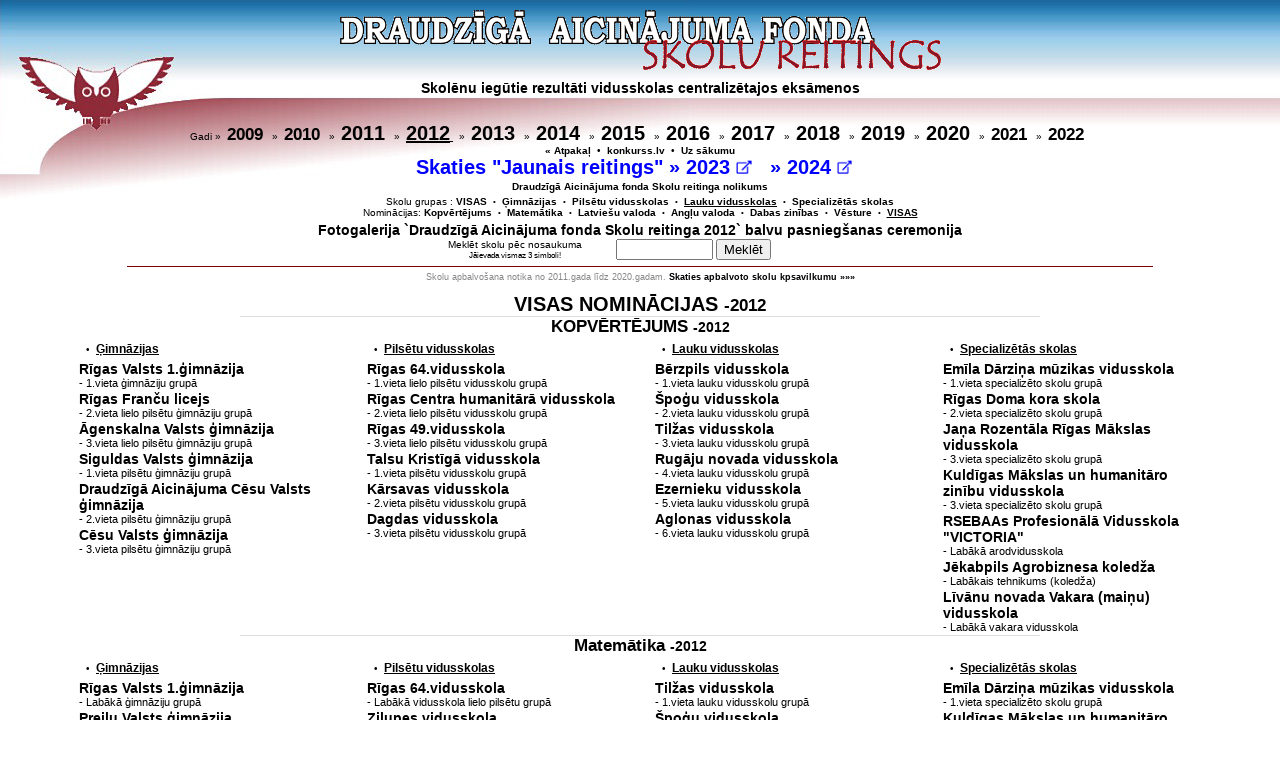

--- FILE ---
content_type: text/html; charset=UTF-8
request_url: https://www.konkurss.lv/da_eks/?g=2012&gr=4&pr=6&r=1
body_size: 54969
content:
<!DOCTYPE HTML PUBLIC "-//W3C//DTD HTML 4.01 Transitional//EN"  "http://www.w3.org/TR/html4/loose.dtd">
<head>
<!-- Google tag (gtag.js) -->
<script async src="https://www.googletagmanager.com/gtag/js?id=G-Y4GCJ4QCK7"></script>

<script>
  window.dataLayer = window.dataLayer || [];
  function gtag(){dataLayer.push(arguments);}
  gtag('js', new Date());
  gtag('config', 'G-Y4GCJ4QCK7');
</script>
<script language="javascript" type="text/javascript">
function post_to_url(path, params, method, popup) {
        method = method || "post";
		popup= popup || 0;
        var form = document.createElement("form");

        //Move the submit function to another variable
        //so that it doesn't get overwritten.
        form._submit_function_ = form.submit;

        form.setAttribute("method", method);
        form.setAttribute("action", path);
		if(popup){	form.setAttribute("target", "_blank");}
		
        for(var key in params) {
            var hiddenField = document.createElement("input");
            hiddenField.setAttribute("type", "hidden");
            hiddenField.setAttribute("name", key);
            hiddenField.setAttribute("value", params[key]);
            form.appendChild(hiddenField);
        }
        document.body.appendChild(form);
        form._submit_function_(); //Call the renamed function.
}
</script>
<meta http-equiv="Content-Type" content="text/html; charset=utf-8">
<META name="keywords" content="Draudzīgā Aicinājuma Skolu reitings">
<title>Draudzīgā Aicinājuma fonda Skolu reitings</title>
<link rel="stylesheet" type="text/css" href="stils.css" title="style">
</head>
<BODY BGCOLOR="#FFFFFF" class='fons'>
<center class="augsa">
<a href='index.php?b=0&gr=0'>
<img style='padding: 10px 0;border:0' src='dasr6.gif' alt='Draudzīgā Aicinājuma fonda SKOLU REITINGS'></a>
<div align=left class='nedruka tx14b' style='height:42px;padding: 0px 290px;text-align:center;'>Skolēnu iegūtie rezultāti vidusskolas centralizētajos eksāmenos
</div><div class=nedruka >
Gadi  &raquo;&nbsp; <a href='?g=2009&pr=6&gr=4&gr=4&r'><span class='tx17b'>2009</span>
</a> &nbsp;
 &raquo;&nbsp; <a href='?g=2010&pr=6&gr=4&gr=4&r'><span class='tx17b'>2010</span>
</a> &nbsp;
 &raquo;&nbsp; <a href='?g=2011&pr=6&gr=4&gr=4&r'><span class='tx20b'>2011</span>
</a> &nbsp;
 &raquo;&nbsp; <a href='?g=2012&pr=6&gr=4&gr=4&r'><u><span class='tx20b'>2012</span>
</u></a> &nbsp;
 &raquo;&nbsp; <a href='?g=2013&pr=6&gr=4&gr=4&r'><span class='tx20b'>2013</span>
</a> &nbsp;
 &raquo;&nbsp; <a href='?g=2014&pr=6&gr=4&gr=4&r'><span class='tx20b'>2014</span>
</a> &nbsp;
 &raquo;&nbsp; <a href='?g=2015&pr=6&gr=4&gr=4&r'><span class='tx20b'>2015</span>
</a> &nbsp;
 &raquo;&nbsp; <a href='?g=2016&pr=6&gr=4&gr=4&r'><span class='tx20b'>2016</span>
</a> &nbsp;
 &raquo;&nbsp; <a href='?g=2017&pr=6&gr=4&gr=4&r'><span class='tx20b'>2017</span>
</a> &nbsp;
 &raquo;&nbsp; <a href='?g=2018&pr=6&gr=4&gr=4&r'><span class='tx20b'>2018</span>
</a> &nbsp;
 &raquo;&nbsp; <a href='?g=2019&pr=6&gr=4&gr=4&r'><span class='tx20b'>2019</span>
</a> &nbsp;
 &raquo;&nbsp; <a href='?g=2020&pr=6&gr=4&gr=4&r'><span class='tx20b'>2020</span>
</a> &nbsp;
 &raquo;&nbsp; <a href='?g=2021&pr=6&gr=4&gr=4&r'><span class='tx17b'>2021</span>
</a> &nbsp;
 &raquo;&nbsp; <a href='?g=2022&pr=6&gr=4&gr=4&r'><span class='tx17b'>2022</span>
</a> &nbsp;
<br>
<a href='javascript:history.back(1)'>« Atpakaļ</a>
 &nbsp•&nbsp <a href='../?'>konkurss.lv</a>
 &nbsp•&nbsp <a href='?g=2012&b=0'>Uz sākumu</a>
</div>
<div style='color: blue !important;' class='nedruka tx20b' title='Reitings aprēķināts ņemot vērā eksāmenu līmeni'>
Skaties "Jaunais reitings"
  &raquo;&nbsp;<span class='hnd' style='color: blue !important;' onclick='post_to_url("https://www.konkurss.lv/ce_reitings/index.php",{np:"SUM",li:"X",g:2023,ng:1,v:0})'>2023 
<img src='../da_eks/img/external-link_m.png' height=14px></span>
&nbsp;
 &raquo;&nbsp;<span class='hnd' style='color: blue !important;' onclick='post_to_url("https://www.konkurss.lv/ce_reitings/index.php",{np:"SUM",li:"X",g:2024,ng:1,v:0})'>2024 
<img src='../da_eks/img/external-link_m.png' height=14px></span>
&nbsp;

</div>
<div style='padding: 2px 0px 4px 0px;' class=nedruka>
<a href=nolik.php?g=2012>Draudzīgā Aicinājuma fonda Skolu reitinga nolikums</a>
</div>

<div class='nedruka'>Skolu grupas :  <a href='?g=2012&gr=4&pr=6&gr=4&gr=4&r'>VISAS</a>
 &nbsp;<small>&bull;</small>&nbsp; <a href='grupa.php?g=2012&gr=2&pr=6&gr=4&gr=4&r'>Ģimnāzijas</a>
 &nbsp;<small>&bull;</small>&nbsp; <a href='grupa.php?g=2012&gr=3&pr=6&gr=4&gr=4&r'>Pilsētu vidusskolas</a>
 &nbsp;<small>&bull;</small>&nbsp; <a href='grupa.php?g=2012&gr=4&pr=6&gr=4&gr=4&r'><u>Lauku vidusskolas</u></a>
 &nbsp;<small>&bull;</small>&nbsp; <a href='grupa.php?g=2012&gr=5&pr=6&gr=4&gr=4&r'>Specializētās skolas</a>
</div>
<div class='nedruka'>Nominācijas: 
 <a href='?g=2012&b=99'>Kopvērtējums</a>
 &nbsp;<small>&bull;</small>&nbsp; <a href='?g=2012&b=1'>Matemātika</a>
 &nbsp;<small>&bull;</small>&nbsp; <a href='?g=2012&b=2'>Latviešu valoda</a>
 &nbsp;<small>&bull;</small>&nbsp; <a href='?g=2012&b=6'>Angļu valoda</a>
 &nbsp;<small>&bull;</small>&nbsp; <a href='?g=2012&b=4'>Dabas zinības</a>
 &nbsp;<small>&bull;</small>&nbsp; <a href='?g=2012&b=8'>Vēsture</a>
 &nbsp;<small>&bull;</small>&nbsp; <a href='?g=2012&b=0'><u>VISAS</u></a>
</div>

<div class='nedruka' style='padding-top:4px;' onmouseover=javascript:style.backgroundColor='#EEEEEE' onmouseout=javascript:style.backgroundColor='transparent'>
<a class='tx14b' href=img/dasr2012/mywebalbum/>Fotogalerija `Draudzīgā Aicinājuma  fonda Skolu reitinga 2012` balvu pasniegšanas ceremonija</a>
</div><table class=nedruka width=450 align=center border=0><tr><td class=inf width=200>
Meklēt skolu pēc nosaukuma<br><small>Jāievada vismaz 3 simboli!</small>
</td>
<form name="forma" action="meklet.php" method="POST">
<input type='hidden' name=g value=2012>
<td width=250>
<input type=text size=10 name=ko value=''> <input type=submit value='Meklēt'>
</td></form></tr>
</table>
<hr size='1' align='center' noshade width='80%' color='#800000' class=nedruka><div class='infp' style='width:80%;'>Skolu apbalvošana notika no 2011.gada līdz 2020.gadam. <a href='https://www.konkurss.lv/da_eks/kopa.php'>Skaties apbalvoto skolu kpsavilkumu »»»</a></div>
<!-- gatavs=2  b=0  visi=1 publisko=2012-10-29 16:00:00 <2026-03-27 16:44:39-->
﻿<!-- V nomin -->

<div class=tx20b>VISAS NOMINĀCIJAS  <small>-2012</small></div>

<div style='border-top: 1px solid #DDDDDD; width:800px;'><a href='?g=2012&b=99&r=0' class=tx17b> KOPVĒRTĒJUMS <small>-2012</small></a></div>
<table width=90% align='center' border=0><tr>
<td valign=top align=left width=25% style='padding-left: 12px;'><div style='padding: 4px;'> &nbsp; &bull; &nbsp;<a href='grupa.php?g=2012&gr=2&b=99&r=0' class='tx12bb'><u>Ģimnāzijas</u></a></div>
<table border=0><tr onmouseover=javascript:style.backgroundColor='#EEEEEE' onmouseout=javascript:style.backgroundColor='transparent'><td style='padding: 1px 3px;'><a href='skola.php?g=2012&sid=5'><span class='tx14b'>Rīgas Valsts 1.ģimnāzija</span></a><div class='tx11'> - 1.vieta ģimnāziju grupā</div></td></tr>
<tr onmouseover=javascript:style.backgroundColor='#EEEEEE' onmouseout=javascript:style.backgroundColor='transparent'><td style='padding: 1px 3px;'><a href='skola.php?g=2012&sid=74'><span class='tx14b'>Rīgas Franču licejs</span></a><div class='tx11'> - 2.vieta lielo pilsētu ģimnāziju grupā</div></td></tr>
<tr onmouseover=javascript:style.backgroundColor='#EEEEEE' onmouseout=javascript:style.backgroundColor='transparent'><td style='padding: 1px 3px;'><a href='skola.php?g=2012&sid=111'><span class='tx14b'>Āgenskalna Valsts ģimnāzija</span></a><div class='tx11'> - 3.vieta lielo pilsētu ģimnāziju grupā</div></td></tr>
<tr onmouseover=javascript:style.backgroundColor='#EEEEEE' onmouseout=javascript:style.backgroundColor='transparent'><td style='padding: 1px 3px;'><a href='skola.php?g=2012&sid=692'><span class='tx14b'>Siguldas Valsts ģimnāzija</span></a><div class='tx11'> - 1.vieta pilsētu ģimnāziju grupā</div></td></tr>
<tr onmouseover=javascript:style.backgroundColor='#EEEEEE' onmouseout=javascript:style.backgroundColor='transparent'><td style='padding: 1px 3px;'><a href='skola.php?g=2012&sid=333'><span class='tx14b'>Draudzīgā Aicinājuma Cēsu Valsts ģimnāzija</span></a><div class='tx11'> - 2.vieta pilsētu ģimnāziju grupā</div></td></tr>
<tr onmouseover=javascript:style.backgroundColor='#EEEEEE' onmouseout=javascript:style.backgroundColor='transparent'><td style='padding: 1px 3px;'><a href='skola.php?g=2012&sid=331'><span class='tx14b'>Cēsu Valsts ģimnāzija</span></a><div class='tx11'> - 3.vieta pilsētu ģimnāziju grupā</div></td></tr>
</table>
<td valign=top align=left width=25% style='padding-left: 12px;'><div style='padding: 4px;'> &nbsp; &bull; &nbsp;<a href='grupa.php?g=2012&gr=3&b=99&r=0' class='tx12bb'><u>Pilsētu vidusskolas</u></a></div>
<table border=0><tr onmouseover=javascript:style.backgroundColor='#EEEEEE' onmouseout=javascript:style.backgroundColor='transparent'><td style='padding: 1px 3px;'><a href='skola.php?g=2012&sid=84'><span class='tx14b'>Rīgas 64.vidusskola</span></a><div class='tx11'> - 1.vieta lielo pilsētu vidusskolu grupā</div></td></tr>
<tr onmouseover=javascript:style.backgroundColor='#EEEEEE' onmouseout=javascript:style.backgroundColor='transparent'><td style='padding: 1px 3px;'><a href='skola.php?g=2012&sid=11'><span class='tx14b'>Rīgas Centra humanitārā vidusskola</span></a><div class='tx11'> - 2.vieta lielo pilsētu vidusskolu grupā</div></td></tr>
<tr onmouseover=javascript:style.backgroundColor='#EEEEEE' onmouseout=javascript:style.backgroundColor='transparent'><td style='padding: 1px 3px;'><a href='skola.php?g=2012&sid=81'><span class='tx14b'>Rīgas 49.vidusskola</span></a><div class='tx11'> - 3.vieta lielo pilsētu vidusskolu grupā</div></td></tr>
<tr onmouseover=javascript:style.backgroundColor='#EEEEEE' onmouseout=javascript:style.backgroundColor='transparent'><td style='padding: 1px 3px;'><a href='skola.php?g=2012&sid=729'><span class='tx14b'>Talsu Kristīgā vidusskola</span></a><div class='tx11'> - 1.vieta pilsētu vidusskolu grupā</div></td></tr>
<tr onmouseover=javascript:style.backgroundColor='#EEEEEE' onmouseout=javascript:style.backgroundColor='transparent'><td style='padding: 1px 3px;'><a href='skola.php?g=2012&sid=462'><span class='tx14b'>Kārsavas vidusskola</span></a><div class='tx11'> - 2.vieta pilsētu vidusskolu grupā</div></td></tr>
<tr onmouseover=javascript:style.backgroundColor='#EEEEEE' onmouseout=javascript:style.backgroundColor='transparent'><td style='padding: 1px 3px;'><a href='skola.php?g=2012&sid=343'><span class='tx14b'>Dagdas vidusskola</span></a><div class='tx11'> - 3.vieta pilsētu vidusskolu grupā</div></td></tr>
</table>
<td valign=top align=left width=25% style='padding-left: 12px;'><div style='padding: 4px;'> &nbsp; &bull; &nbsp;<a href='grupa.php?g=2012&gr=4&b=99&r=0' class='tx12bb'><u>Lauku vidusskolas</u></a></div>
<table border=0><tr onmouseover=javascript:style.backgroundColor='#EEEEEE' onmouseout=javascript:style.backgroundColor='transparent'><td style='padding: 1px 3px;'><a href='skola.php?g=2012&sid=294'><span class='tx14b'>Bērzpils vidusskola</span></a><div class='tx11'> - 1.vieta lauku vidusskolu grupā</div></td></tr>
<tr onmouseover=javascript:style.backgroundColor='#EEEEEE' onmouseout=javascript:style.backgroundColor='transparent'><td style='padding: 1px 3px;'><a href='skola.php?g=2012&sid=359'><span class='tx14b'>Špoģu vidusskola</span></a><div class='tx11'> - 2.vieta lauku vidusskolu grupā</div></td></tr>
<tr onmouseover=javascript:style.backgroundColor='#EEEEEE' onmouseout=javascript:style.backgroundColor='transparent'><td style='padding: 1px 3px;'><a href='skola.php?g=2012&sid=295'><span class='tx14b'>Tilžas vidusskola</span></a><div class='tx11'> - 3.vieta lauku vidusskolu grupā</div></td></tr>
<tr onmouseover=javascript:style.backgroundColor='#EEEEEE' onmouseout=javascript:style.backgroundColor='transparent'><td style='padding: 1px 3px;'><a href='skola.php?g=2012&sid=653'><span class='tx14b'>Rugāju novada vidusskola</span></a><div class='tx11'> - 4.vieta lauku vidusskolu grupā</div></td></tr>
<tr onmouseover=javascript:style.backgroundColor='#EEEEEE' onmouseout=javascript:style.backgroundColor='transparent'><td style='padding: 1px 3px;'><a href='skola.php?g=2012&sid=344'><span class='tx14b'>Ezernieku vidusskola</span></a><div class='tx11'> - 5.vieta lauku vidusskolu grupā</div></td></tr>
<tr onmouseover=javascript:style.backgroundColor='#EEEEEE' onmouseout=javascript:style.backgroundColor='transparent'><td style='padding: 1px 3px;'><a href='skola.php?g=2012&sid=231'><span class='tx14b'>Aglonas vidusskola</span></a><div class='tx11'> - 6.vieta lauku vidusskolu grupā</div></td></tr>
</table>
<td valign=top align=left width=25% style='padding-left: 12px;'><div style='padding: 4px;'> &nbsp; &bull; &nbsp;<a href='grupa.php?g=2012&gr=5&b=99&r=0' class='tx12bb'><u>Specializētās skolas</u></a></div>
<table border=0><tr onmouseover=javascript:style.backgroundColor='#EEEEEE' onmouseout=javascript:style.backgroundColor='transparent'><td style='padding: 1px 3px;'><a href='skola.php?g=2012&sid=879'><span class='tx14b'>Emīla Dārziņa mūzikas vidusskola</span></a><div class='tx11'> - 1.vieta specializēto skolu grupā</div></td></tr>
<tr onmouseover=javascript:style.backgroundColor='#EEEEEE' onmouseout=javascript:style.backgroundColor='transparent'><td style='padding: 1px 3px;'><a href='skola.php?g=2012&sid=888'><span class='tx14b'>Rīgas Doma kora skola</span></a><div class='tx11'> - 2.vieta specializēto skolu grupā</div></td></tr>
<tr onmouseover=javascript:style.backgroundColor='#EEEEEE' onmouseout=javascript:style.backgroundColor='transparent'><td style='padding: 1px 3px;'><a href='skola.php?g=2012&sid=883'><span class='tx14b'>Jaņa Rozentāla Rīgas Mākslas vidusskola</span></a><div class='tx11'> - 3.vieta specializēto skolu grupā</div></td></tr>
<tr onmouseover=javascript:style.backgroundColor='#EEEEEE' onmouseout=javascript:style.backgroundColor='transparent'><td style='padding: 1px 3px;'><a href='skola.php?g=2012&sid=498'><span class='tx14b'>Kuldīgas Mākslas un humanitāro zinību vidusskola</span></a><div class='tx11'> - 3.vieta specializēto skolu grupā</div></td></tr>
<tr onmouseover=javascript:style.backgroundColor='#EEEEEE' onmouseout=javascript:style.backgroundColor='transparent'><td style='padding: 1px 3px;'><a href='skola.php?g=2012&sid=901'><span class='tx14b'>RSEBAAs Profesionālā Vidusskola "VICTORIA"</span></a><div class='tx11'> - Labākā arodvidusskola</div></td></tr>
<tr onmouseover=javascript:style.backgroundColor='#EEEEEE' onmouseout=javascript:style.backgroundColor='transparent'><td style='padding: 1px 3px;'><a href='skola.php?g=2012&sid=820'><span class='tx14b'>Jēkabpils Agrobiznesa koledža</span></a><div class='tx11'> - Labākais tehnikums (koledža)</div></td></tr>
<tr onmouseover=javascript:style.backgroundColor='#EEEEEE' onmouseout=javascript:style.backgroundColor='transparent'><td style='padding: 1px 3px;'><a href='skola.php?g=2012&sid=919'><span class='tx14b'>Līvānu novada Vakara (maiņu) vidusskola</span></a><div class='tx11'> - Labākā vakara vidusskola</div></td></tr>
</table>
</td></tr></table>

<div style='border-top: 1px solid #DDDDDD; width:800px;'><a href='?g=2012&b=1&r=0' class=tx17b> Matemātika <small>-2012</small></a></div>
<table width=90% align='center' border=0><tr>
<td valign=top align=left width=25% style='padding-left: 12px;'><div style='padding: 4px;'> &nbsp; &bull; &nbsp;<a href='grupa.php?g=2012&gr=2&b=1&r=0' class='tx12bb'><u>Ģimnāzijas</u></a></div>
<table border=0><tr onmouseover=javascript:style.backgroundColor='#EEEEEE' onmouseout=javascript:style.backgroundColor='transparent'><td style='padding: 1px 3px;'><a href='skola.php?g=2012&sid=5'><span class='tx14b'>Rīgas Valsts 1.ģimnāzija</span></a><div class='tx11'> - Labākā ģimnāziju grupā</div></td></tr>
<tr onmouseover=javascript:style.backgroundColor='#EEEEEE' onmouseout=javascript:style.backgroundColor='transparent'><td style='padding: 1px 3px;'><a href='skola.php?g=2012&sid=608'><span class='tx14b'>Preiļu Valsts ģimnāzija</span></a><div class='tx11'> - Labākā pilsētu ģimnāziju grupā</div></td></tr>
</table>
<td valign=top align=left width=25% style='padding-left: 12px;'><div style='padding: 4px;'> &nbsp; &bull; &nbsp;<a href='grupa.php?g=2012&gr=3&b=1&r=0' class='tx12bb'><u>Pilsētu vidusskolas</u></a></div>
<table border=0><tr onmouseover=javascript:style.backgroundColor='#EEEEEE' onmouseout=javascript:style.backgroundColor='transparent'><td style='padding: 1px 3px;'><a href='skola.php?g=2012&sid=84'><span class='tx14b'>Rīgas 64.vidusskola</span></a><div class='tx11'> - Labākā vidusskola lielo pilsētu grupā</div></td></tr>
<tr onmouseover=javascript:style.backgroundColor='#EEEEEE' onmouseout=javascript:style.backgroundColor='transparent'><td style='padding: 1px 3px;'><a href='skola.php?g=2012&sid=802'><span class='tx14b'>Zilupes vidusskola</span></a><div class='tx11'> - Labākā vidusskola pilsētu grupā</div></td></tr>
</table>
<td valign=top align=left width=25% style='padding-left: 12px;'><div style='padding: 4px;'> &nbsp; &bull; &nbsp;<a href='grupa.php?g=2012&gr=4&b=1&r=0' class='tx12bb'><u>Lauku vidusskolas</u></a></div>
<table border=0><tr onmouseover=javascript:style.backgroundColor='#EEEEEE' onmouseout=javascript:style.backgroundColor='transparent'><td style='padding: 1px 3px;'><a href='skola.php?g=2012&sid=295'><span class='tx14b'>Tilžas vidusskola</span></a><div class='tx11'> - 1.vieta lauku vidusskolu grupā</div></td></tr>
<tr onmouseover=javascript:style.backgroundColor='#EEEEEE' onmouseout=javascript:style.backgroundColor='transparent'><td style='padding: 1px 3px;'><a href='skola.php?g=2012&sid=359'><span class='tx14b'>Špoģu vidusskola</span></a><div class='tx11'> - 2.vieta lauku vidusskolu grupā</div></td></tr>
</table>
<td valign=top align=left width=25% style='padding-left: 12px;'><div style='padding: 4px;'> &nbsp; &bull; &nbsp;<a href='grupa.php?g=2012&gr=5&b=1&r=0' class='tx12bb'><u>Specializētās skolas</u></a></div>
<table border=0><tr onmouseover=javascript:style.backgroundColor='#EEEEEE' onmouseout=javascript:style.backgroundColor='transparent'><td style='padding: 1px 3px;'><a href='skola.php?g=2012&sid=879'><span class='tx14b'>Emīla Dārziņa mūzikas vidusskola</span></a><div class='tx11'> - 1.vieta specializēto skolu grupā</div></td></tr>
<tr onmouseover=javascript:style.backgroundColor='#EEEEEE' onmouseout=javascript:style.backgroundColor='transparent'><td style='padding: 1px 3px;'><a href='skola.php?g=2012&sid=498'><span class='tx14b'>Kuldīgas Mākslas un humanitāro zinību vidusskola</span></a><div class='tx11'> - 2.vieta specializēto skolu grupā</div></td></tr>
</table>
</td></tr></table>

<div style='border-top: 1px solid #DDDDDD; width:800px;'><a href='?g=2012&b=2&r=0' class=tx17b> Latviešu valoda <small>-2012</small></a></div>
<table width=90% align='center' border=0><tr>
<td valign=top align=left width=25% style='padding-left: 12px;'><div style='padding: 4px;'> &nbsp; &bull; &nbsp;<a href='grupa.php?g=2012&gr=2&b=2&r=0' class='tx12bb'><u>Ģimnāzijas</u></a></div>
<table border=0><tr onmouseover=javascript:style.backgroundColor='#EEEEEE' onmouseout=javascript:style.backgroundColor='transparent'><td style='padding: 1px 3px;'><a href='skola.php?g=2012&sid=74'><span class='tx14b'>Rīgas Franču licejs</span></a><div class='tx11'> - Labākā ģimnāziju grupā</div></td></tr>
<tr onmouseover=javascript:style.backgroundColor='#EEEEEE' onmouseout=javascript:style.backgroundColor='transparent'><td style='padding: 1px 3px;'><a href='skola.php?g=2012&sid=692'><span class='tx14b'>Siguldas Valsts ģimnāzija</span></a><div class='tx11'> - Labākā pilsētu ģimnāziju grupā</div></td></tr>
</table>
<td valign=top align=left width=25% style='padding-left: 12px;'><div style='padding: 4px;'> &nbsp; &bull; &nbsp;<a href='grupa.php?g=2012&gr=3&b=2&r=0' class='tx12bb'><u>Pilsētu vidusskolas</u></a></div>
<table border=0><tr onmouseover=javascript:style.backgroundColor='#EEEEEE' onmouseout=javascript:style.backgroundColor='transparent'><td style='padding: 1px 3px;'><a href='skola.php?g=2012&sid=84'><span class='tx14b'>Rīgas 64.vidusskola</span></a><div class='tx11'> - Labākā vidusskola lielo pilsētu grupā</div></td></tr>
<tr onmouseover=javascript:style.backgroundColor='#EEEEEE' onmouseout=javascript:style.backgroundColor='transparent'><td style='padding: 1px 3px;'><a href='skola.php?g=2012&sid=697'><span class='tx14b'>Skrundas vidusskola</span></a><div class='tx11'> - Labākā vidusskola pilsētu grupā</div></td></tr>
</table>
<td valign=top align=left width=25% style='padding-left: 12px;'><div style='padding: 4px;'> &nbsp; &bull; &nbsp;<a href='grupa.php?g=2012&gr=4&b=2&r=0' class='tx12bb'><u>Lauku vidusskolas</u></a></div>
<table border=0><tr onmouseover=javascript:style.backgroundColor='#EEEEEE' onmouseout=javascript:style.backgroundColor='transparent'><td style='padding: 1px 3px;'><a href='skola.php?g=2012&sid=271'><span class='tx14b'>Nītaures vidusskola</span></a><div class='tx11'> - 1.vieta lauku vidusskolu grupā</div></td></tr>
<tr onmouseover=javascript:style.backgroundColor='#EEEEEE' onmouseout=javascript:style.backgroundColor='transparent'><td style='padding: 1px 3px;'><a href='skola.php?g=2012&sid=294'><span class='tx14b'>Bērzpils vidusskola</span></a><div class='tx11'> - 2.vieta lauku vidusskolu grupā</div></td></tr>
</table>
<td valign=top align=left width=25% style='padding-left: 12px;'><div style='padding: 4px;'> &nbsp; &bull; &nbsp;<a href='grupa.php?g=2012&gr=5&b=2&r=0' class='tx12bb'><u>Specializētās skolas</u></a></div>
<table border=0><tr onmouseover=javascript:style.backgroundColor='#EEEEEE' onmouseout=javascript:style.backgroundColor='transparent'><td style='padding: 1px 3px;'><a href='skola.php?g=2012&sid=888'><span class='tx14b'>Rīgas Doma kora skola</span></a><div class='tx11'> - 1.vieta specializēto skolu grupā</div></td></tr>
<tr onmouseover=javascript:style.backgroundColor='#EEEEEE' onmouseout=javascript:style.backgroundColor='transparent'><td style='padding: 1px 3px;'><a href='skola.php?g=2012&sid=498'><span class='tx14b'>Kuldīgas Mākslas un humanitāro zinību vidusskola</span></a><div class='tx11'> - 2.vieta specializēto skolu grupā</div></td></tr>
</table>
</td></tr></table>

<div style='border-top: 1px solid #DDDDDD; width:800px;'><a href='?g=2012&b=6&r=0' class=tx17b> Angļu valoda <small>-2012</small></a></div>
<table width=90% align='center' border=0><tr>
<td valign=top align=left width=25% style='padding-left: 12px;'><div style='padding: 4px;'> &nbsp; &bull; &nbsp;<a href='grupa.php?g=2012&gr=2&b=6&r=0' class='tx12bb'><u>Ģimnāzijas</u></a></div>
<table border=0><tr onmouseover=javascript:style.backgroundColor='#EEEEEE' onmouseout=javascript:style.backgroundColor='transparent'><td style='padding: 1px 3px;'><a href='skola.php?g=2012&sid=5'><span class='tx14b'>Rīgas Valsts 1.ģimnāzija</span></a><div class='tx11'> - Labākā ģimnāziju grupā</div></td></tr>
<tr onmouseover=javascript:style.backgroundColor='#EEEEEE' onmouseout=javascript:style.backgroundColor='transparent'><td style='padding: 1px 3px;'><a href='skola.php?g=2012&sid=333'><span class='tx14b'>Draudzīgā Aicinājuma Cēsu Valsts ģimnāzija</span></a><div class='tx11'> - Labākā pilsētu ģimnāziju grupā</div></td></tr>
</table>
<td valign=top align=left width=25% style='padding-left: 12px;'><div style='padding: 4px;'> &nbsp; &bull; &nbsp;<a href='grupa.php?g=2012&gr=3&b=6&r=0' class='tx12bb'><u>Pilsētu vidusskolas</u></a></div>
<table border=0><tr onmouseover=javascript:style.backgroundColor='#EEEEEE' onmouseout=javascript:style.backgroundColor='transparent'><td style='padding: 1px 3px;'><a href='skola.php?g=2012&sid=11'><span class='tx14b'>Rīgas Centra humanitārā vidusskola</span></a><div class='tx11'> - Labākā vidusskola lielo pilsētu grupā</div></td></tr>
<tr onmouseover=javascript:style.backgroundColor='#EEEEEE' onmouseout=javascript:style.backgroundColor='transparent'><td style='padding: 1px 3px;'><a href='skola.php?g=2012&sid=682'><span class='tx14b'>Saulkrastu vidusskola</span></a><div class='tx11'> - Labākā vidusskola pilsētu grupā</div></td></tr>
</table>
<td valign=top align=left width=25% style='padding-left: 12px;'><div style='padding: 4px;'> &nbsp; &bull; &nbsp;<a href='grupa.php?g=2012&gr=4&b=6&r=0' class='tx12bb'><u>Lauku vidusskolas</u></a></div>
<table border=0><tr onmouseover=javascript:style.backgroundColor='#EEEEEE' onmouseout=javascript:style.backgroundColor='transparent'><td style='padding: 1px 3px;'><a href='skola.php?g=2012&sid=359'><span class='tx14b'>Špoģu vidusskola</span></a><div class='tx11'> - 1.vieta lauku vidusskolu grupā</div></td></tr>
<tr onmouseover=javascript:style.backgroundColor='#EEEEEE' onmouseout=javascript:style.backgroundColor='transparent'><td style='padding: 1px 3px;'><a href='skola.php?g=2012&sid=710'><span class='tx14b'>Ulbrokas vidusskola</span></a><div class='tx11'> - 2.vieta lauku vidusskolu grupā</div></td></tr>
</table>
<td valign=top align=left width=25% style='padding-left: 12px;'><div style='padding: 4px;'> &nbsp; &bull; &nbsp;<a href='grupa.php?g=2012&gr=5&b=6&r=0' class='tx12bb'><u>Specializētās skolas</u></a></div>
<table border=0><tr onmouseover=javascript:style.backgroundColor='#EEEEEE' onmouseout=javascript:style.backgroundColor='transparent'><td style='padding: 1px 3px;'><a href='skola.php?g=2012&sid=883'><span class='tx14b'>Jaņa Rozentāla Rīgas Mākslas vidusskola</span></a><div class='tx11'> - 1.vieta specializēto skolu grupā</div></td></tr>
<tr onmouseover=javascript:style.backgroundColor='#EEEEEE' onmouseout=javascript:style.backgroundColor='transparent'><td style='padding: 1px 3px;'><a href='skola.php?g=2012&sid=879'><span class='tx14b'>Emīla Dārziņa mūzikas vidusskola</span></a><div class='tx11'> - 2.vieta specializēto skolu grupā</div></td></tr>
</table>
</td></tr></table>

<div style='border-top: 1px solid #DDDDDD; width:800px;'><a href='?g=2012&b=4&r=0' class=tx17b> Dabas zinības <small>-2012</small></a></div>
<table width=90% align='center' border=0><tr>
<td valign=top align=left width=25% style='padding-left: 12px;'><div style='padding: 4px;'> &nbsp; &bull; &nbsp;<a href='grupa.php?g=2012&gr=2&b=4&r=0' class='tx12bb'><u>Ģimnāzijas</u></a></div>
<table border=0><tr onmouseover=javascript:style.backgroundColor='#EEEEEE' onmouseout=javascript:style.backgroundColor='transparent'><td style='padding: 1px 3px;'><a href='skola.php?g=2012&sid=5'><span class='tx14b'>Rīgas Valsts 1.ģimnāzija</span></a><div class='tx11'> - Labākā ģimnāziju grupā</div></td></tr>
<tr onmouseover=javascript:style.backgroundColor='#EEEEEE' onmouseout=javascript:style.backgroundColor='transparent'><td style='padding: 1px 3px;'><a href='skola.php?g=2012&sid=111'><span class='tx14b'>Āgenskalna Valsts ģimnāzija</span></a><div class='tx11'> - 2.vieta ģimnāziju grupā</div></td></tr>
<tr onmouseover=javascript:style.backgroundColor='#EEEEEE' onmouseout=javascript:style.backgroundColor='transparent'><td style='padding: 1px 3px;'><a href='skola.php?g=2012&sid=692'><span class='tx14b'>Siguldas Valsts ģimnāzija</span></a><div class='tx11'> - Labākā pilsētu ģimnāziju grupā</div></td></tr>
</table>
<td valign=top align=left width=25% style='padding-left: 12px;'><div style='padding: 4px;'> &nbsp; &bull; &nbsp;<a href='grupa.php?g=2012&gr=3&b=4&r=0' class='tx12bb'><u>Pilsētu vidusskolas</u></a></div>
<table border=0><tr onmouseover=javascript:style.backgroundColor='#EEEEEE' onmouseout=javascript:style.backgroundColor='transparent'><td style='padding: 1px 3px;'><a href='skola.php?g=2012&sid=143'><span class='tx14b'>Rēzeknes 1.vidusskola</span></a><div class='tx11'> - Labākā vidusskola lielo pilsētu grupā</div></td></tr>
<tr onmouseover=javascript:style.backgroundColor='#EEEEEE' onmouseout=javascript:style.backgroundColor='transparent'><td style='padding: 1px 3px;'><a href='skola.php?g=2012&sid=462'><span class='tx14b'>Kārsavas vidusskola</span></a><div class='tx11'> - Labākā vidusskola pilsētu grupā</div></td></tr>
</table>
<td valign=top align=left width=25% style='padding-left: 12px;'><div style='padding: 4px;'> &nbsp; &bull; &nbsp;<a href='grupa.php?g=2012&gr=4&b=4&r=0' class='tx12bb'><u>Lauku vidusskolas</u></a></div>
<table border=0><tr onmouseover=javascript:style.backgroundColor='#EEEEEE' onmouseout=javascript:style.backgroundColor='transparent'><td style='padding: 1px 3px;'><a href='skola.php?g=2012&sid=295'><span class='tx14b'>Tilžas vidusskola</span></a><div class='tx11'> - 1.vieta lauku vidusskolu grupā</div></td></tr>
<tr onmouseover=javascript:style.backgroundColor='#EEEEEE' onmouseout=javascript:style.backgroundColor='transparent'><td style='padding: 1px 3px;'><a href='skola.php?g=2012&sid=360'><span class='tx14b'>Vaboles vidusskola</span></a><div class='tx11'> - 2.vieta lauku vidusskolu grupā</div></td></tr>
<tr onmouseover=javascript:style.backgroundColor='#EEEEEE' onmouseout=javascript:style.backgroundColor='transparent'><td style='padding: 1px 3px;'><a href='skola.php?g=2012&sid=653'><span class='tx14b'>Rugāju novada vidusskola</span></a><div class='tx11'> - 3.vieta lauku vidusskolu grupā</div></td></tr>
</table>
<td></td></tr></table>

<div style='border-top: 1px solid #DDDDDD; width:800px;'><a href='?g=2012&b=8&r=0' class=tx17b> Vēsture <small>-2012</small></a></div>
<table width=90% align='center' border=0><tr>
<td valign=top align=left width=25% style='padding-left: 12px;'><div style='padding: 4px;'> &nbsp; &bull; &nbsp;<a href='grupa.php?g=2012&gr=2&b=8&r=0' class='tx12bb'><u>Ģimnāzijas</u></a></div>
<table border=0><tr onmouseover=javascript:style.backgroundColor='#EEEEEE' onmouseout=javascript:style.backgroundColor='transparent'><td style='padding: 1px 3px;'><a href='skola.php?g=2012&sid=191'><span class='tx14b'>Jūrmalas Valsts ģimnāzija</span></a><div class='tx11'> - Labākā lielo pilsētu ģimnāziju grupā</div></td></tr>
<tr onmouseover=javascript:style.backgroundColor='#EEEEEE' onmouseout=javascript:style.backgroundColor='transparent'><td style='padding: 1px 3px;'><a href='skola.php?g=2012&sid=333'><span class='tx14b'>Draudzīgā Aicinājuma Cēsu Valsts ģimnāzija</span></a><div class='tx11'> - Labākā pilsētu ģimnāziju grupā</div></td></tr>
</table>
<td valign=top align=left width=25% style='padding-left: 12px;'><div style='padding: 4px;'> &nbsp; &bull; &nbsp;<a href='grupa.php?g=2012&gr=3&b=8&r=0' class='tx12bb'><u>Pilsētu vidusskolas</u></a></div>
<table border=0><tr onmouseover=javascript:style.backgroundColor='#EEEEEE' onmouseout=javascript:style.backgroundColor='transparent'><td style='padding: 1px 3px;'><a href='skola.php?g=2012&sid=143'><span class='tx14b'>Rēzeknes 1.vidusskola</span></a><div class='tx11'> - Labākā vidusskola lielo pilsētu grupā</div></td></tr>
<tr onmouseover=javascript:style.backgroundColor='#EEEEEE' onmouseout=javascript:style.backgroundColor='transparent'><td style='padding: 1px 3px;'><a href='skola.php?g=2012&sid=663'><span class='tx14b'>Salaspils novada pašvaldības iestāde "Salaspils 1.vidusskola"</span></a><div class='tx11'> - Labākā vidusskola pilsētu grupā</div></td></tr>
</table>
<td valign=top align=left width=25% style='padding-left: 12px;'><div style='padding: 4px;'> &nbsp; &bull; &nbsp;<a href='grupa.php?g=2012&gr=4&b=8&r=0' class='tx12bb'><u>Lauku vidusskolas</u></a></div>
<table border=0><tr onmouseover=javascript:style.backgroundColor='#EEEEEE' onmouseout=javascript:style.backgroundColor='transparent'><td style='padding: 1px 3px;'><a href='skola.php?g=2012&sid=573'><span class='tx14b'>Nīcas vidusskola</span></a><div class='tx11'> - 1.vieta lauku vidusskolu grupā</div></td></tr>
<tr onmouseover=javascript:style.backgroundColor='#EEEEEE' onmouseout=javascript:style.backgroundColor='transparent'><td style='padding: 1px 3px;'><a href='skola.php?g=2012&sid=777'><span class='tx14b'>Misas vidusskola</span></a><div class='tx11'> - 2.vieta lauku vidusskolu grupā</div></td></tr>
</table>
<td valign=top align=left width=25% style='padding-left: 12px;'><div style='padding: 4px;'> &nbsp; &bull; &nbsp;<a href='grupa.php?g=2012&gr=5&b=8&r=0' class='tx12bb'><u>Specializētās skolas</u></a></div>
<table border=0><tr onmouseover=javascript:style.backgroundColor='#EEEEEE' onmouseout=javascript:style.backgroundColor='transparent'><td style='padding: 1px 3px;'><a href='skola.php?g=2012&sid=879'><span class='tx14b'>Emīla Dārziņa mūzikas vidusskola</span></a><div class='tx11'> - 1.vieta specializēto skolu grupā</div></td></tr>
<tr onmouseover=javascript:style.backgroundColor='#EEEEEE' onmouseout=javascript:style.backgroundColor='transparent'><td style='padding: 1px 3px;'><a href='skola.php?g=2012&sid=880'><span class='tx14b'>Emiļa Melngaiļa Liepājas mūzikas vidusskola</span></a><div class='tx11'> - 2.vieta specializēto skolu grupā</div></td></tr>
</table>
</td></tr></table>

<br><div style='border-top: 1px solid #DDDDDD;background-color:#DDDDDD; width:800px;' class=tx20b>Izaugsme 2012</div>

<div style='border-top: 1px solid #DDDDDD; width:800px;'><a href='?g=2012&b=99&r=1' class=tx17b> KOPVĒRTĒJUMS <small>- izaugsme 2012</small></a></div>
<table width=90% align='center' border=0><tr>
<td valign=top align=left width=25% style='padding-left: 12px;'><div style='padding: 4px;'> &nbsp; &bull; &nbsp;<a href='grupa.php?g=2012&gr=2&b=99&r=1' class='tx12bb'><u>Ģimnāzijas</u></a></div>
<table border=0><tr onmouseover=javascript:style.backgroundColor='#EEEEEE' onmouseout=javascript:style.backgroundColor='transparent'><td style='padding: 1px 3px;'><a href='skola.php?g=2012&sid=63'><span class='tx14b'>Rīgas ģimnāzija "Maksima"</span></a><div class='tx11'> - Labākā ģimnāziju grupā <br> &nbsp; &nbsp; nominācijā IZAUGSME</div></td></tr>
</table>
<td valign=top align=left width=25% style='padding-left: 12px;'><div style='padding: 4px;'> &nbsp; &bull; &nbsp;<a href='grupa.php?g=2012&gr=3&b=99&r=1' class='tx12bb'><u>Pilsētu vidusskolas</u></a></div>
<table border=0><tr onmouseover=javascript:style.backgroundColor='#EEEEEE' onmouseout=javascript:style.backgroundColor='transparent'><td style='padding: 1px 3px;'><a href='skola.php?g=2012&sid=97'><span class='tx14b'>Biznesa un vadības privātvidusskola</span></a><div class='tx11'> - Labākā pilsētu vidusskolu grupā <br> &nbsp; &nbsp; nominācijā IZAUGSME</div></td></tr>
</table>
<td valign=top align=left width=25% style='padding-left: 12px;'><div style='padding: 4px;'> &nbsp; &bull; &nbsp;<a href='grupa.php?g=2012&gr=4&b=99&r=1' class='tx12bb'><u>Lauku vidusskolas</u></a></div>
<table border=0><tr onmouseover=javascript:style.backgroundColor='#EEEEEE' onmouseout=javascript:style.backgroundColor='transparent'><td style='padding: 1px 3px;'><a href='skola.php?g=2012&sid=295'><span class='tx14b'>Tilžas vidusskola</span></a><div class='tx11'> - Absolūti labākā <br> &nbsp; &nbsp; nominācijā IZAUGSME</div></td></tr>
</table>
<td valign=top align=left width=25% style='padding-left: 12px;'><div style='padding: 4px;'> &nbsp; &bull; &nbsp;<a href='grupa.php?g=2012&gr=5&b=99&r=1' class='tx12bb'><u>Specializētās skolas</u></a></div>
<table border=0><tr onmouseover=javascript:style.backgroundColor='#EEEEEE' onmouseout=javascript:style.backgroundColor='transparent'><td style='padding: 1px 3px;'><a href='skola.php?g=2012&sid=816'><span class='tx14b'>Ērgļu arodvidusskola</span></a><div class='tx11'> - Labākā specializēto skolu grupā <br> &nbsp; &nbsp; nominācijā IZAUGSME</div></td></tr>
</table>
</td></tr></table>

<div style='border-top: 1px solid #DDDDDD; width:800px;'><a href='?g=2012&b=1&r=1' class=tx17b> Matemātika <small>- izaugsme 2012</small></a></div>
<table width=90% align='center' border=0><tr>
<td valign=top align=left width=25% style='padding-left: 12px;'><div style='padding: 4px;'> &nbsp; &bull; &nbsp;<a href='grupa.php?g=2012&gr=2&b=1&r=1' class='tx12bb'><u>Ģimnāzijas</u></a></div>
<table border=0><tr onmouseover=javascript:style.backgroundColor='#EEEEEE' onmouseout=javascript:style.backgroundColor='transparent'><td style='padding: 1px 3px;'><a href='skola.php?g=2012&sid=63'><span class='tx14b'>Rīgas ģimnāzija "Maksima"</span></a><div class='tx11'> - Labākā ģimnāziju grupā <br> &nbsp; &nbsp; nominācijā IZAUGSME</div></td></tr>
</table>
<td valign=top align=left width=25% style='padding-left: 12px;'><div style='padding: 4px;'> &nbsp; &bull; &nbsp;<a href='grupa.php?g=2012&gr=3&b=1&r=1' class='tx12bb'><u>Pilsētu vidusskolas</u></a></div>
<table border=0><tr onmouseover=javascript:style.backgroundColor='#EEEEEE' onmouseout=javascript:style.backgroundColor='transparent'><td style='padding: 1px 3px;'><a href='skola.php?g=2012&sid=228'><span class='tx14b'>Valmieras 5.vidusskola</span></a><div class='tx11'> - Labākā pilsētu vidusskolu  grupā <br> &nbsp; &nbsp; nominācijā IZAUGSME</div></td></tr>
</table>
<td valign=top align=left width=25% style='padding-left: 12px;'><div style='padding: 4px;'> &nbsp; &bull; &nbsp;<a href='grupa.php?g=2012&gr=4&b=1&r=1' class='tx12bb'><u>Lauku vidusskolas</u></a></div>
<table border=0><tr onmouseover=javascript:style.backgroundColor='#EEEEEE' onmouseout=javascript:style.backgroundColor='transparent'><td style='padding: 1px 3px;'><a href='skola.php?g=2012&sid=450'><span class='tx14b'>Zasas vidusskola</span></a><div class='tx11'> - Labākā lauku vidusskolu grupā <br> &nbsp; &nbsp; nominācijā IZAUGSME</div></td></tr>
</table>
<td valign=top align=left width=25% style='padding-left: 12px;'><div style='padding: 4px;'> &nbsp; &bull; &nbsp;<a href='grupa.php?g=2012&gr=5&b=1&r=1' class='tx12bb'><u>Specializētās skolas</u></a></div>
<table border=0><tr onmouseover=javascript:style.backgroundColor='#EEEEEE' onmouseout=javascript:style.backgroundColor='transparent'><td style='padding: 1px 3px;'><a href='skola.php?g=2012&sid=806'><span class='tx14b'>Barkavas arodvidusskola</span></a><div class='tx11'> - Absolūti labākā <br> &nbsp; &nbsp; nominācijā IZAUGSME</div></td></tr>
</table>
</td></tr></table>

<div style='border-top: 1px solid #DDDDDD; width:800px;'><a href='?g=2012&b=2&r=1' class=tx17b> Latviešu valoda <small>- izaugsme 2012</small></a></div>
<table width=90% align='center' border=0><tr>
<td valign=top align=left width=25% style='padding-left: 12px;'><div style='padding: 4px;'> &nbsp; &bull; &nbsp;<a href='grupa.php?g=2012&gr=2&b=2&r=1' class='tx12bb'><u>Ģimnāzijas</u></a></div>
<table border=0><tr onmouseover=javascript:style.backgroundColor='#EEEEEE' onmouseout=javascript:style.backgroundColor='transparent'><td style='padding: 1px 3px;'><a href='skola.php?g=2012&sid=64'><span class='tx14b'>Humanitārā privātģimnāzija</span></a><div class='tx11'> - Labākā ģimnāziju grupā <br> &nbsp; &nbsp; nominācijā IZAUGSME</div></td></tr>
</table>
<td valign=top align=left width=25% style='padding-left: 12px;'><div style='padding: 4px;'> &nbsp; &bull; &nbsp;<a href='grupa.php?g=2012&gr=3&b=2&r=1' class='tx12bb'><u>Pilsētu vidusskolas</u></a></div>
<table border=0><tr onmouseover=javascript:style.backgroundColor='#EEEEEE' onmouseout=javascript:style.backgroundColor='transparent'><td style='padding: 1px 3px;'><a href='skola.php?g=2012&sid=97'><span class='tx14b'>Biznesa un vadības privātvidusskola</span></a><div class='tx11'> - Labākā pilsētu vidusskolu grupā <br> &nbsp; &nbsp; nominācijā IZAUGSME</div></td></tr>
</table>
<td valign=top align=left width=25% style='padding-left: 12px;'><div style='padding: 4px;'> &nbsp; &bull; &nbsp;<a href='grupa.php?g=2012&gr=4&b=2&r=1' class='tx12bb'><u>Lauku vidusskolas</u></a></div>
<table border=0><tr onmouseover=javascript:style.backgroundColor='#EEEEEE' onmouseout=javascript:style.backgroundColor='transparent'><td style='padding: 1px 3px;'><a href='skola.php?g=2012&sid=769'><span class='tx14b'>Dzērbenes vidusskola</span></a><div class='tx11'> - Absolūti labākā <br> &nbsp; &nbsp; nominācijā IZAUGSME</div></td></tr>
</table>
<td valign=top align=left width=25% style='padding-left: 12px;'><div style='padding: 4px;'> &nbsp; &bull; &nbsp;<a href='grupa.php?g=2012&gr=5&b=2&r=1' class='tx12bb'><u>Specializētās skolas</u></a></div>
<table border=0><tr onmouseover=javascript:style.backgroundColor='#EEEEEE' onmouseout=javascript:style.backgroundColor='transparent'><td style='padding: 1px 3px;'><a href='skola.php?g=2012&sid=811'><span class='tx14b'>Dagdas arodvidusskola</span></a><div class='tx11'> - Labākā specializēto skolu grupā <br> &nbsp; &nbsp; nominācijā IZAUGSME</div></td></tr>
</table>
</td></tr></table>

<div style='border-top: 1px solid #DDDDDD; width:800px;'><a href='?g=2012&b=6&r=1' class=tx17b> Angļu valoda <small>- izaugsme 2012</small></a></div>
<table width=90% align='center' border=0><tr>
<td valign=top align=left width=25% style='padding-left: 12px;'><div style='padding: 4px;'> &nbsp; &bull; &nbsp;<a href='grupa.php?g=2012&gr=2&b=6&r=1' class='tx12bb'><u>Ģimnāzijas</u></a></div>
<table border=0><tr onmouseover=javascript:style.backgroundColor='#EEEEEE' onmouseout=javascript:style.backgroundColor='transparent'><td style='padding: 1px 3px;'><a href='skola.php?g=2012&sid=63'><span class='tx14b'>Rīgas ģimnāzija "Maksima"</span></a><div class='tx11'> - Absolūti labākā <br> &nbsp; &nbsp; nominācijā IZAUGSME</div></td></tr>
</table>
<td valign=top align=left width=25% style='padding-left: 12px;'><div style='padding: 4px;'> &nbsp; &bull; &nbsp;<a href='grupa.php?g=2012&gr=3&b=6&r=1' class='tx12bb'><u>Pilsētu vidusskolas</u></a></div>
<table border=0><tr onmouseover=javascript:style.backgroundColor='#EEEEEE' onmouseout=javascript:style.backgroundColor='transparent'><td style='padding: 1px 3px;'><a href='skola.php?g=2012&sid=17'><span class='tx14b'>Rīgas 19.vidusskola</span></a><div class='tx11'> - Labākā pilsētu vidusskolu  grupā <br> &nbsp; &nbsp; nominācijā IZAUGSME</div></td></tr>
</table>
<td valign=top align=left width=25% style='padding-left: 12px;'><div style='padding: 4px;'> &nbsp; &bull; &nbsp;<a href='grupa.php?g=2012&gr=4&b=6&r=1' class='tx12bb'><u>Lauku vidusskolas</u></a></div>
<table border=0><tr onmouseover=javascript:style.backgroundColor='#EEEEEE' onmouseout=javascript:style.backgroundColor='transparent'><td style='padding: 1px 3px;'><a href='skola.php?g=2012&sid=647'><span class='tx14b'>Mērsraga vidusskola</span></a><div class='tx11'> - Labākā lauku vidusskolu grupā <br> &nbsp; &nbsp; nominācijā IZAUGSME</div></td></tr>
</table>
<td valign=top align=left width=25% style='padding-left: 12px;'><div style='padding: 4px;'> &nbsp; &bull; &nbsp;<a href='grupa.php?g=2012&gr=5&b=6&r=1' class='tx12bb'><u>Specializētās skolas</u></a></div>
<table border=0><tr onmouseover=javascript:style.backgroundColor='#EEEEEE' onmouseout=javascript:style.backgroundColor='transparent'><td style='padding: 1px 3px;'><a href='skola.php?g=2012&sid=841'><span class='tx14b'>Rankas arodvidusskola</span></a><div class='tx11'> - Labākā specializēto skolu grupā <br> &nbsp; &nbsp; nominācijā IZAUGSME</div></td></tr>
</table>
</td></tr></table>
<table class=nedruka width=450 align=center border=0><tr><td class=inf width=200>
Meklēt skolu pēc nosaukuma<br><small>Jāievada vismaz 3 simboli!</small>
</td>
<form name="forma" action="meklet.php" method="POST">
<input type='hidden' name=g value=2012>
<td width=250>
<input type=text size=10 name=ko value=''> <input type=submit value='Meklēt'>
</td></form></tr>
</table>
<br>
<script language="javascript" type="text/javascript">
function blinkImg(i,n) {
	
	t=200;
	if (i<4) {
	i=i+1;
		document.getElementById('bb1'+i).style.visibility= 'visible';
		document.getElementById('bb2'+i).style.visibility= 'visible';
		if(i==4){t=2000;} 
	} else 	{
		i=0;
		for (j = 1; j < 5; j++) {
		document.getElementById('bb1'+j).style.visibility= 'hidden';
		document.getElementById('bb2'+j).style.visibility= 'hidden';
		}
		
	}

	if(n<28){
		n=n+1;
		setTimeout("blinkImg("+i+","+n+")",t);		
	}


	return true;

}	
</script>
<style>
.himg {
	visibility:hidden;
}
</style>
<div id='bb'></div>
<table style='width:100%; border-top: 2px solid #EEEEEE;'>
<tr height=60>
<td width=20% align=right>
<img width=40 id='bb11' class='himg' src='L_puce.png'> &nbsp; 
<img width=25 id='bb12' class='himg' src='L_puce.png'> &nbsp; 
<img width=40 id='bb13' class='himg' src='Mm_puce.png'> &nbsp; 
<img width=25 id='bb14' class='himg' src='Mm_puce.png'>
</td>
<td class='tx17b hnd centrs' onclick="window.location.href='kopa.php'">2011-2020 »  
Draudzīgā Aicinājuma fonda Skolu reitingam 10 gadi - skaties APBALVOTO SKOLU KOPSAVILKUMU
</td>
<td width=20%>
<img width=25 id='bb24' class='himg' src='Mm_puce.png'> &nbsp; 
<img width=40 id='bb23' class='himg' src='Mm_puce.png'> &nbsp; 
<img width=25 id='bb22' class='himg' src='L_puce.png'> &nbsp; 
<img width=40 id='bb21' class='himg' src='L_puce.png'>
</td>
</tr>
</table>
<div style='padding: 6px 0px 3px 150px; text-align:left;background-color:#DDDDDD;' class='tx12bb'>Presē un portālos par Draudzīgā Aicinājuma fonda skolu reitingu</div>
<table width='95%' align='center' cellpadding=8><tr><td width='25%' valign='top'><a href='prese.php?g=2012&j=71'>
<div class='infl' 
 onmouseover="javascript:style.backgroundColor='#EEEEEE'" onmouseout="javascript:style.backgroundColor='transparent'" style='padding-top: 4px; color: #777777;'>
 &nbsp; &nbsp; &bull; 2024-12-28 / <br><span class='tx12bb'>Manīts reitinga aprēķināšanas princips</span</a>
</div>
<a href='prese.php?g=2012&j=70'>
<div class='infl' 
 onmouseover="javascript:style.backgroundColor='#EEEEEE'" onmouseout="javascript:style.backgroundColor='transparent'" style='padding-top: 4px; color: #777777;'>
 &nbsp; &nbsp; &bull; 2021-05-03 / <br><span class='tx12bb'>`DA fonda Skolu reitinga 2020` balvu pasniegšana</span</a>
</div>
<a href='prese.php?g=2012&j=69'>
<div class='infl' 
 onmouseover="javascript:style.backgroundColor='#EEEEEE'" onmouseout="javascript:style.backgroundColor='transparent'" style='padding-top: 4px; color: #777777;'>
 &nbsp; &nbsp; &bull; 2021-01-15 / <br><span class='tx12bb'>Par `DA fonda Skolu reitinga 2020` balvu pasniegšanu</span</a>
</div>
</td><td width='25%' valign='top'>
<a href='prese.php?g=2012&j=68'>
<div class='infl' 
 onmouseover="javascript:style.backgroundColor='#EEEEEE'" onmouseout="javascript:style.backgroundColor='transparent'" style='padding-top: 4px; color: #777777;'>
 &nbsp; &nbsp; &bull; 2020-10-30 / <br><span class='tx12bb'>DA fonda Skolu reitings 2020</span</a>
</div>
<a href='prese.php?g=2012&j=67'>
<div class='infl' 
 onmouseover="javascript:style.backgroundColor='#EEEEEE'" onmouseout="javascript:style.backgroundColor='transparent'" style='padding-top: 4px; color: #777777;'>
 &nbsp; &nbsp; &bull; 2019-12-01 / Jānis Gabrāns / DRUVA<br><span class='tx12bb'>Cēsu Valsts ģimnāzija saglabā līderpozīcijas</span</a>
</div>
<a href='prese.php?g=2012&j=61'>
<div class='infl' 
 onmouseover="javascript:style.backgroundColor='#EEEEEE'" onmouseout="javascript:style.backgroundColor='transparent'" style='padding-top: 4px; color: #777777;'>
 &nbsp; &nbsp; &bull; 2019-11-25 / jauns.lv<br><span class='tx12bb'>Šodien pasniegtas Draudzīgā aicinājuma fonda Skolu reitinga 2019 balvas</span</a>
</div>
</td><td width='25%' valign='top'>
<a href='prese.php?g=2012&j=62'>
<div class='infl' 
 onmouseover="javascript:style.backgroundColor='#EEEEEE'" onmouseout="javascript:style.backgroundColor='transparent'" style='padding-top: 4px; color: #777777;'>
 &nbsp; &nbsp; &bull; 2019-11-25 / Apriņķis.lv<br><span class='tx12bb'>Draudzīgā aicinājuma fonda Skolu reitinga līderos – Olaines, Siguldas un Ādažu skolas</span</a>
</div>
<a href='prese.php?g=2012&j=63'>
<div class='infl' 
 onmouseover="javascript:style.backgroundColor='#EEEEEE'" onmouseout="javascript:style.backgroundColor='transparent'" style='padding-top: 4px; color: #777777;'>
 &nbsp; &nbsp; &bull; 2019-11-25 / Valmieras Ziņas / LETA<br><span class='tx12bb'>Draudzīgā Aicinājuma fonda Skolu reitingā starp nominantiem Mazsalacas un Rūjienas vidusskolas</span</a>
</div>
<a href='prese.php?g=2012&j=66'>
<div class='infl' 
 onmouseover="javascript:style.backgroundColor='#EEEEEE'" onmouseout="javascript:style.backgroundColor='transparent'" style='padding-top: 4px; color: #777777;'>
 &nbsp; &nbsp; &bull; 2019-11-25 / Ilze Kuzmina / la.lv<br><span class='tx12bb'>Rīgas Valsts 1.ģimnāzijas “mūžīgās valdīšanas” gals? Noskaidrotas labākās skolas</span</a>
</div>
</td><td width='25%' valign='top'>
<a href='prese.php?g=2012&j=64'>
<div class='infl' 
 onmouseover="javascript:style.backgroundColor='#EEEEEE'" onmouseout="javascript:style.backgroundColor='transparent'" style='padding-top: 4px; color: #777777;'>
 &nbsp; &nbsp; &bull; 2019-11-24 / Līvānu Novada Vēstis<br><span class='tx12bb'>Draudzīgā Aicinājuma fonda Skolu reitinga 2019 labāko skolu sarakstā Līvānu 1.vidusskola un Rudzātu vidusskola</span</a>
</div>
<a href='prese.php?g=2012&j=65'>
<div class='infl' 
 onmouseover="javascript:style.backgroundColor='#EEEEEE'" onmouseout="javascript:style.backgroundColor='transparent'" style='padding-top: 4px; color: #777777;'>
 &nbsp; &nbsp; &bull; 2019-11-19 / e-klase.lv<br><span class='tx12bb'>Draudzīgā aicinājuma fonda reitinga līdere lauku vidusskolu grupā - Daugavpils novada Vaboles vidusskola</span</a>
</div>
<a href='prese.php?g=2012&j=60'>
<div class='infl' 
 onmouseover="javascript:style.backgroundColor='#EEEEEE'" onmouseout="javascript:style.backgroundColor='transparent'" style='padding-top: 4px; color: #777777;'>
 &nbsp; &nbsp; &bull; 2018-12-19 / Mairita Kaņepe / DRUVA<br><span class='tx12bb'>Pasniedz izglītības balvas</span</a>
</div>
</td></tr>
</table>
<script type="text/javascript">blinkImg(0,0);</script><a class='tx14b' href=img/dasr2012/mywebalbum/>Fotogalerija `Draudzīgā Aicinājuma  fonda Skolu reitinga` balvu pasniegšanas ceremonija 2012.gada 29.oktobrī LATVIJAS NACIONĀLAJĀ OPERĀ</a>
﻿
<div style='padding: 5px 0 10px 0;text-align:center;' class=nedruka><a href=nolik.php?g=2012>Draudzīgā Aicinājuma fonda Skolu reitinga nolikums</a></div>
 
<div style='display: block; float:center; width:800px;  margin: 8px auto; border: 1px solid #999;  border-radius: 5px;'>
<div style="padding:4px;text-align:center;"><a href='https://visc.gov.lv' target='_BLANK'>
Dati no <b>Valsts izglītības satura centra</b> vietnes https://visc.gov.lv/</a>.
 <br>Skaties sadaļā <a href='https://www.visc.gov.lv/lv/valsts-parbaudes-darbu-statistika' target='_BLANK'>Vispārējā izglītība / Pārbaudes darbi / Statistika/2012</a>
Centralizēto eksāmenu rezultātu datu faili.

</div>
</div>

<table align=center cellpadding=2 cellspacing=0 border=0 style="border-top: 1px solid #DDDDDD">
<tr align="center"><td class="inf" style="padding-right:20px">Projektu realizē: </td>
<td calss='tx12b'><a href="../da_fonds/da_fonds.php" target="_blank" style="font-size:14px; font-weight:900; font-family: Bookman Old Style">
Draudzīgā<br>Aicinājuma<br>fonds</a></td>
<td class="infp"> &nbsp; &bull; &nbsp; </td>
<td calss='tx12b'>
<a href="http://www.nordea.lv/" target="_blank" class="inf"><img src="logo/nordea-logo.gif" border=0><br>Nordea banka</a>
</td>
<td class="infp"> &nbsp; &bull; &nbsp; </td><td calss='tx12b'>
<a href="http://www.airport.lv/index1.php?l=lv" target="_blank" class="inf"><img src="logo/l_airport.jpg" border=0><br>SIA Airport</a>
</td>
</tr>
</table>
<table align=center cellpadding=1 cellspacing=0 border=0 style="border-top: 1px solid #DDDDDD">

<tr align="center"><td class="inf">Atbalsta: </td>
<td><a href="http://www.nordea.lv/" target="_blank"><span class="tx12b" style="color: #555555;">Nordea banka</span><a></td>
<td class="infp"> &nbsp;&bull;&nbsp; </td><td>
<a href="http://www.izm.gov.lv/" target="_blank"><span class="tx12b" style="color: #555555;">IZM</span><a></td>
<td class="infp"> &nbsp;&bull;&nbsp; </td><td>
<a href="http://www.opera.lv/lv/operas-aktualitates/" target="_blank"><span class="tx12b" style="color: #555555;">LN opera</span><a></td>
<td class="infp"> &nbsp;&bull;&nbsp; </td><td class="tx12b">
<a href="http://www.kaija.lv/lv/" target="_blank"><span class="tx12b" style="color: #555555;">SIA Karavela</span><a></td>
<td class="infp"> &nbsp;&bull;&nbsp; </td><td class="tx12b" style="color: #555555;">
Ina Druviete</td><td class="infp"> &nbsp;&bull;&nbsp; </td><td class="tx12b" style="color: #555555;">
Kārlis Greiškalns</td><td class="infp"> &nbsp;&bull;&nbsp; </td><td class="tx12b" style="color: #555555;">
Andris Piebalgs</td><td class="infp"> &nbsp;&bull;&nbsp; </td><td class="tx12b" style="color: #555555;">
Jānis Vaivads</td>
</tr>
</table>
<table width=100% style="background-image:url('../da_eks/ap.jpg');background-repeat:repeat-x;" cellpadding=0 cellspacing=0 border=0>
<tr><td colspan=3 class="infp" align="center">
<hr size=1 align=center noshade width=80% color=#800000>
<div class='nedruka'>

[&nbsp;<a href=../da_eks/index.php>Draudzīgā&nbsp;Aicinājuma&nbsp;fonda&nbsp;Skolu&nbsp;reitings</a>&nbsp;] 
[&nbsp;<a href=../ce>Centralizēto&nbsp;eksāmenu&nbsp;rezultātu&nbsp;kopsavilkums</a>&nbsp;] 
[&nbsp;<a href=../da_gs/index.php>Par&nbsp;mūža&nbsp;ieguldījumu&nbsp;izglītībā&nbsp;</a>&nbsp;]<br> 
[&nbsp;<a href=../da_fonds/da_fonds.php>Draudzīgā&nbsp;Aicinājuma&nbsp;fonds</a>&nbsp;] 
[&nbsp;<a href=../da_medala/index.php>Draudzīgā&nbsp;aicinājuma&nbsp;medaļa</a>&nbsp;] 
[&nbsp;<a href=../da_balva/index.php>Draudzīgā&nbsp;aicinājuma&nbsp;balva</a>&nbsp;] 
[&nbsp;<a href=../da_stip/index.php>Draudzīgā&nbsp;Aicinājuma&nbsp;fonda&nbsp;Skolēnu&nbsp;stipendija</a>&nbsp;] 
[&nbsp;<a href=../cs_balva/index.php>Cēsu&nbsp;skolotājs</a>&nbsp;] 
<hr size=1 align=center noshade width=30% color=#FFFFFF>
[&nbsp;<a href="javascript:history.back(1)">Atpakaļ</a>&nbsp;] 
[&nbsp;<a href="../index.php">konkurss.lv</a>&nbsp;]
[&nbsp;<a href="../da_eks/index.php">Uz sākumu</a>&nbsp;]
</div>
</td></tr>
<tr>
<td width=45% align='right' class='inf'><a class='pfb b' href=../da_fonds/da_fonds.php><b>Draudzīgā aicinājuma fonds</b></a></td>
<td width=10% align='center' class='inf pfb'><b>2011</b></td>
<td width=45% align='left' class='inf pfb'>Jautājumus un ierosinājumus sūtiet &nbsp; 
<b>info[at]konkurss.lv</b></td>
</tr><tr valign=top>
<td align='left' style='padding-left:50px;height:40px;' class='pfb inf'> </td>
<td>&nbsp;</td>
<td align='right' style='padding-right:50px;height:40px;' class='pfb inf'>Datu bāzi un mājas lapu veidoja<b> &nbsp; Andrejs&nbsp;Rampāns</b></td>
</tr>
</table></body>
</html>



--- FILE ---
content_type: text/css
request_url: https://www.konkurss.lv/da_eks/stils.css
body_size: 3499
content:
body {
    font-family : verdana, arial, sans-serif;
    font-size : 10px;
    font-weight: 300;
    margin: 0px 0px 0px 0px;
}
.fons {
    background-image:url('tops4.jpg');
    background-repeat:repeat-x;
}
.augsa {
    background-image:url('top4.jpg');
    background-repeat:no-repeat;}

@media screen {
  .pfb {color: #FFFFFF !important;
	}
  .druka, .drukar {
    display:none;
  }
  .nedruka {
    display:block;
  }
  .nedrukar {
    display:inline-block;
  }
}

@media print {
  .augsa {
    background-image:url('');
  }
  .fons {
    background-image:url('');
  }
  .druka {
    display:block;
  }
  .drukar {
    display:inline-block;
  }
  .nedruka, .nedrukar {
    display:none;
  }
  .pfb {color: #000000 !important;
	}
}

.inf {
font-size: 5px;
}

.limpr{
	font-size:14px !important;
	font-weight:300 !important;
}

table {
    border-collapse:collapse;
}
img {
    border: 0;
}
img.pel {
            -webkit-filter: grayscale(100%);
            filter: grayscale(100%);
        }
label:hover {
    cursor: pointer;
}
.hnd:hover {
    cursor: pointer;
}
img.clip {
    position: relative;
    }
.tx12 {
   font-size : 12px;
   font-weight: 500;
   text-align: left;
   color: #000000;
   }
 .tx11 {
   font-size : 11px;
   text-align: left;
   color: #000000;
   }
.tx12k {
   font-size : 12px;
   font-weight: 500;
   text-align: right;
   color: #000000;
   }
.tx12b  {
   font-size : 12px;
   font-weight: 500;
   text-align: center;
   color: #000000;
   }
.tx11p{
   font-size : 11px;
   font-weight: 500;
   text-align: center;
   color: #888888;
   }
.atkad{
	padding: 30px 0 30px 0 !important;
}
.tx12bb  {
   font-size : 12px;
   font-weight: 900;
   color: #000000;
   }
 .tx12bcb  {
   font-size : 12px;
   font-weight: 900;
   text-align: center;
   color: #000000;
   }
.tx14b {
   font-size : 14px;
   font-weight: 700;
   color: #000000;
   }
 .tx17 {
   font-size : 17px;
   color: #000000;
   }
.tx17b {
   font-size : 17px;
   font-weight: 900;
   color: #000000;
   }
.tx20b  {
   font-size : 20px;
   font-weight: 900;
   text-align: center;
   color: #000000;
   }
.txb20  {
   font-size : 20px;
   font-weight: 900;
   color: #000000;
   }
.centrs {
	   text-align: center;
   }

p  {
    font-size : 12px;
    text-align: justify;
    text-indent:12px;
    font-weight: 400;
    color: #000000;
    padding: 2px 0 0 0;
   }
.txdt {
    font-size: 11px;
    font-weight: 500;
    text-align: right;
    width: 18px;
    border: 1px solid #AAAAAA;
    }
.txtb {
    font-size: 11px;
    font-weight: 900;
    text-align: right;
    }
.inf {
    font-size: 10px;
    text-align: center;
    }
.infl {
    font-size: 10px;
    text-align: left;
    }
.inflir {
    font-size: 9px;
    text-align: left;
	font-style:italic;
	color: red;
    }
.inflib {
    font-size: 9px;
    text-align: left;
	font-style:italic;
	color: blue;
    }
.infrir {
    font-size: 9px;
    text-align: right;
	font-style: italic;
	color: red;
    }
.infrib {
    font-size: 9px;
    text-align: right;
	font-style: italic;
	color: blue;
    }
.inf8l {
    font-size: 8px;
    text-align: left;
	font-style:italic;
    }
.infp {
    font-size: 9px;
    text-align: center;
    color: #888888;
    }
.infs {
    font-size: 9px;
    text-align: center;
    font-style:italic;
    }
.un0 {
	text-decoration: none;
}
.un1 {
	text-decoration: underline;
}
a {
padding: 0;
text-decoration: none;
font-weight: bold;
}

a:link {
  color:#000000;
}
a:visited {
  color:#888888;
}
a:hover {
color: #333333;
}
a.b:link{
  color:#FFFFFF;
}
 a.b:visited{
  color:#FFFFFF;
}
 a.b:hover{
  color:#FFFFFF;
}